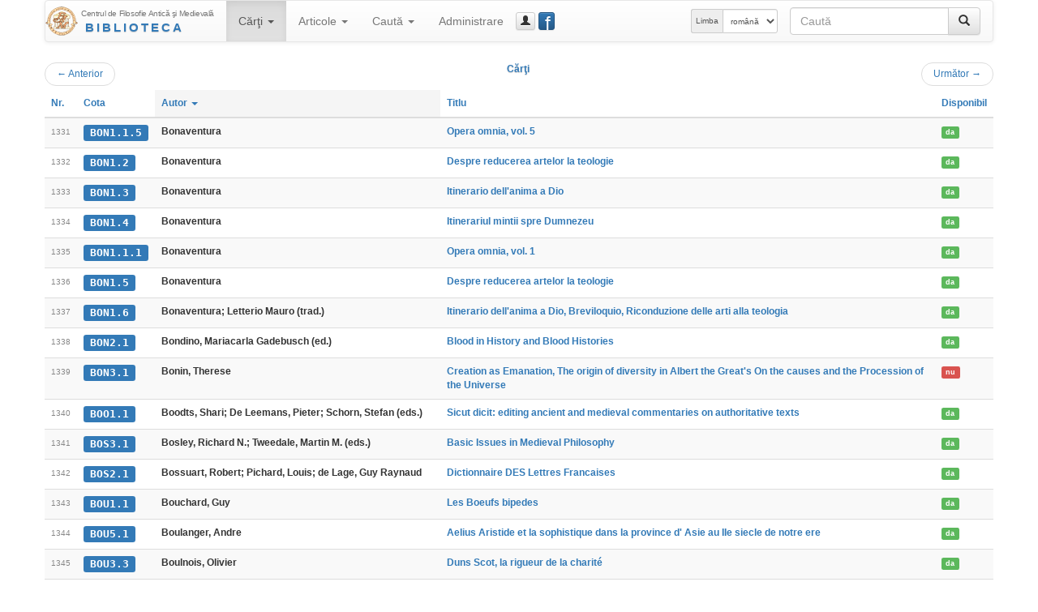

--- FILE ---
content_type: text/html; charset=UTF-8
request_url: https://hiphi.ubbcluj.ro/fam/biblioteca/listaCarti?ln=1330&ls=25&ord=autor
body_size: 35956
content:
<!DOCTYPE html>
<html lang="ro-RO">
<head>
	<meta charset="utf-8"/>
	<meta http-equiv="X-UA-Compatible" content="IE=edge"/>
	<meta name="viewport" content="width=device-width, initial-scale=1"/>
	<meta http-equiv="Content-Type" content="text/html; charset=utf-8"/>
	<title>Cărţi - Biblioteca Centrului FAM</title>
	<link rel="stylesheet" type="text/css" href="http://fonts.googleapis.com/css?family=Open+Sans:400,700,700italic,400italic&subset=latin,latin-ext"/>
	<link rel="stylesheet" type="text/css" href="/fam/biblioteca/cdn/bootstrap/css/bootstrap.min.css" media="screen"/>
	<link rel="stylesheet" type="text/css" href="/fam/biblioteca/cdn/bootstrap/css/bootstrap-theme.min.css" media="screen"/>
	<link rel="stylesheet" type="text/css" href="/fam/biblioteca/cdn/bootstrap-datepicker/css/bootstrap-datepicker3.min.css"/>
	<link rel="stylesheet" type="text/css" href="/fam/biblioteca/cdn/bc-bs.css"/>
	<link rel="stylesheet" type="text/css" href="/fam/biblioteca/cdn/bc-bs-print.css" media="print"/>
	<script type="text/javascript" src="/fam/biblioteca/cdn/jquery/jquery.min.js"></script>
	<script type="text/javascript" src="/fam/biblioteca/cdn/bootstrap/js/bootstrap.min.js"></script>
	<script type="text/javascript" src="/fam/biblioteca/cdn/bootstrap-datepicker/js/bootstrap-datepicker.min.js"></script>
	<script type="text/javascript" src="/fam/biblioteca/cdn/bootstrap-datepicker/locales/bootstrap-datepicker.ro.min.js"></script>
	<script type="text/javascript" src="/fam/biblioteca/cdn/bc-bs.js"></script>
	
	<meta name="generator" content="BiblioCat/3.0.32"/>
	<meta name="author" content="Mihai Maga"/>
	<meta name="creator" content="Mihai Maga <mihai.maga@ubbcluj.ro>"/>
	<meta name="robots" content="index, follow"/>
	<link rel="icon" href="/fam/biblioteca/favicon.ico"/>
	<link rel="search" type="application/opensearchdescription+xml" href="/fam/biblioteca/opensearch.xml" title="Caută în Biblioteca Centrului FAM"/>
	<!--[if lte IE 6]>
	<meta http-equiv="refresh" content="0;url=/fam/biblioteca/html/"/>
	<![endif]-->
</head>
<body class="ItemList " data-root="/fam/biblioteca/">
<!-- FACEBOOK MESSENGER -->
<!-- Load Facebook SDK for JavaScript -->
<div id="fb-root"></div>
<script>(function(d, s, id) {
  var js, fjs = d.getElementsByTagName(s)[0];
  if (d.getElementById(id)) return;
  js = d.createElement(s); js.id = id;
  js.src = 'https://connect.facebook.net/ro_RO/sdk/xfbml.customerchat.js#xfbml=1&version=v2.12&autoLogAppEvents=1';
  fjs.parentNode.insertBefore(js, fjs);
}(document, 'script', 'facebook-jssdk'));</script>

<!-- Your customer chat code -->
<div class="fb-customerchat"
  attribution=setup_tool
  page_id="333795903835659"
  theme_color="#337ab7"
  logged_in_greeting="Buna ziua! Cu ce vă putem ajuta?"
  logged_out_greeting="Buna ziua! Cu ce vă putem ajuta?">
</div>
<!-- /FACEBOOK MESSENGER -->
	<div id="page" class="container">
		<div id="header" class="header hide"><h3 class="muted"><img src="/fam/biblioteca/static/fam-40.png" alt="FAM"/> <span>Biblioteca Centrului FAM</span></h3><h5>Centrul de Filosofie Antică şi Medievală</h5></div>
		<div id="nav" class="navbar navbar-default">
			<div class="container-fluid">
				<div class="navbar-header">
					<button aria-controls="navbar" aria-expanded="false" data-target="#navbar" data-toggle="collapse" class="navbar-toggle collapsed" type="button">
						<span class="icon-bar"></span>
						<span class="icon-bar"></span>
						<span class="icon-bar"></span>
					</button>
					<a href="/fam/biblioteca/" class="navbar-brand" style="background-image: url(/fam/biblioteca/static/fam-40.png); background-repeat: no-repeat; background-position: left center; padding-left: 44px; padding-top: 5px; font-size: 15px; line-height: 17px;" title="Biblioteca Centrului FAM"><span style="font-size: 10px; letter-spacing: -0.4px;">Centrul de Filosofie Antică şi Medievală</span><br/><span style="font-weight: bold; letter-spacing: 3px; text-transform: uppercase; padding-left: 5px;" class="text-primary bcTextFront">Biblioteca</span></a>
				</div>
				<div class="navbar-collapse collapse" id="navbar">
					<ul class="nav navbar-nav"><li class="dropdown active"><a href="/fam/biblioteca/listaCarti" aria-expanded="false" aria-haspopup="true" role="button" data-toggle="dropdown" class="dropdown-toggle">Cărţi <b class="caret"></b></a><ul class="dropdown-menu"><li class="active"><a href="/fam/biblioteca/listaCarti"><span class="glyphicon glyphicon-list"></span> Catalog</a></li><li class=""><a href="/fam/biblioteca/grupCarti?g=autor"><span class="glyphicon glyphicon-user"></span> Autori</a></li><li class=""><a href="/fam/biblioteca/grupCarti?g=donator"><span class="glyphicon glyphicon-education"></span> Donatori</a></li></ul></li><li class="dropdown "><a href="/fam/biblioteca/listaArticole" aria-expanded="false" aria-haspopup="true" role="button" data-toggle="dropdown" class="dropdown-toggle">Articole <b class="caret"></b></a><ul class="dropdown-menu"><li class=""><a href="/fam/biblioteca/listaArticole"><span class="glyphicon glyphicon-list"></span> Catalog</a></li><li class=""><a href="/fam/biblioteca/grupArticole?g=autor"><span class="glyphicon glyphicon-user"></span> Autori</a></li><li class=""><a href="/fam/biblioteca/grupArticole?g=publicatie"><span class="glyphicon glyphicon-duplicate"></span> Publicaţii</a></li></ul></li><li class="dropdown "><a href="/fam/biblioteca/cauta" aria-expanded="false" aria-haspopup="true" role="button" data-toggle="dropdown" class="dropdown-toggle">Caută <b class="caret"></b></a><ul class="dropdown-menu"><li class=""><a href="/fam/biblioteca/cauta"><span class="glyphicon glyphicon-search"></span> Căutare simplă</a></li><li class=""><a href="/fam/biblioteca/cauta?opt=a"><span class="glyphicon glyphicon-filter"></span> Căutare avansată</a></li><li class=""><a href="/fam/biblioteca/cauta?opt=c"><span class="glyphicon glyphicon-tags"></span> Caută după cotă</a></li></ul></li><li class=""><a href="/fam/biblioteca/login">Administrare</a></li></ul>
					<a href="/fam/biblioteca/login" class="btn navbar-btn btn-default btn-xs" title="guest_user (Autentificare)" data-toggle="modal" data-target="#bcModal"><span class="glyphicon glyphicon-user"></span><span class="hidden-lg hidden-md">Autentificare</span></a>
					
					<a href="https://www.facebook.com/Biblioteca-Centrului-de-Filosofie-Antic%C4%83-%C8%99i-Medieval%C4%83-UBB-Cluj-333795903835659/" class="btn navbar-btn btn-primary btn-xs" style="position: relative; width: 15pt;" title="Facebook Page" data-toggle="tooltip" data-placement="right" target="_blank"><span style="position: absolute; font-size: 200%; font-weight: normal; top: -4pt; left: 5pt; color: white;">f</span>&nbsp;</a>
					<form method="get" action="/fam/biblioteca/cauta" class="navbar-form navbar-right bcNavSearch" role="search"><div class="input-group"><input type="text" name="q" class="form-control" placeholder="Caută"><span class="input-group-btn"><button type="submit" class="btn btn-default" aria-label="Caută"><span class="glyphicon glyphicon-search" aria-hidden="true"></span></button></span></div></form>
					<form class="navbar-form navbar-right form-inline" role="select" id="selectlang" name="selectlang" method="post" action="/fam/biblioteca/listaCarti?ln=1330&ls=25&ord=autor"><div class="input-group input-group-sm"><label for="lang" class="input-group-addon hidden-md">Limba</label><select class="form-control" id="lang" name="lang" onchange="javascript:document.selectlang.submit();"><option value="en">english</option><option value="fr">français</option><option value="ro" selected="selected">română</option><option value="hu">magyar</option><option value="la">latina</option></select></div></form>
				</div>
			</div>
		</div>
		<div id="content"><div class="nav"><ul class="pager"><li class="previous"><a href="/fam/biblioteca/listaCarti?ln=1305&amp;ls=25&amp;ord=autor"><span aria-hidden="true">&larr;</span> Anterior</a></li><span class="text-primary bcTextFront">Cărţi</span><li class="next"><a href="/fam/biblioteca/listaCarti?ln=1355&amp;ls=25&amp;ord=autor">Următor <span aria-hidden="true">&rarr;</span></a></li></ul></div><div class="table-responsive"><table class="table table-striped bcList"><thead><tr><th><a href="listaCarti?ord=id">Nr.</a></th><th><a href="listaCarti?ord=cota">Cota</a></th><th class="active"><a href="listaCarti?ord=autor">Autor <b class="caret"></b></a></th><th><a href="listaCarti?ord=titlu">Titlu</a></th><th><a href="listaCarti?ord=imprumut">Disponibil</a></th></tr></thead><tbody><tr><td><span class="bcTCno">1331</span></td><td><a href="/fam/biblioteca/carte?cota=BON1.1.5" class="bcModal bcTCcota label label-primary">BON1.1.5</a></td><td><span class="bcTCautor">Bonaventura</span></td><td><a href="/fam/biblioteca/carte?cota=BON1.1.5" class="bcModal bcTCtitlu">Opera omnia, vol. 5</a></td><td><a href="/fam/biblioteca/imprumutCarte?id=2938" class="bcModal bcTCimprumut label label-success">da</a></td></tr><tr><td><span class="bcTCno">1332</span></td><td><a href="/fam/biblioteca/carte?cota=BON1.2" class="bcModal bcTCcota label label-primary">BON1.2</a></td><td><span class="bcTCautor">Bonaventura</span></td><td><a href="/fam/biblioteca/carte?cota=BON1.2" class="bcModal bcTCtitlu">Despre reducerea artelor la teologie</a></td><td><a href="/fam/biblioteca/imprumutCarte?id=48" class="bcModal bcTCimprumut label label-success">da</a></td></tr><tr><td><span class="bcTCno">1333</span></td><td><a href="/fam/biblioteca/carte?cota=BON1.3" class="bcModal bcTCcota label label-primary">BON1.3</a></td><td><span class="bcTCautor">Bonaventura</span></td><td><a href="/fam/biblioteca/carte?cota=BON1.3" class="bcModal bcTCtitlu">Itinerario dell'anima a Dio</a></td><td><a href="/fam/biblioteca/imprumutCarte?id=992" class="bcModal bcTCimprumut label label-success">da</a></td></tr><tr><td><span class="bcTCno">1334</span></td><td><a href="/fam/biblioteca/carte?cota=BON1.4" class="bcModal bcTCcota label label-primary">BON1.4</a></td><td><span class="bcTCautor">Bonaventura</span></td><td><a href="/fam/biblioteca/carte?cota=BON1.4" class="bcModal bcTCtitlu">Itinerariul mintii spre Dumnezeu</a></td><td><a href="/fam/biblioteca/imprumutCarte?id=1063" class="bcModal bcTCimprumut label label-success">da</a></td></tr><tr><td><span class="bcTCno">1335</span></td><td><a href="/fam/biblioteca/carte?cota=BON1.1.1" class="bcModal bcTCcota label label-primary">BON1.1.1</a></td><td><span class="bcTCautor">Bonaventura</span></td><td><a href="/fam/biblioteca/carte?cota=BON1.1.1" class="bcModal bcTCtitlu">Opera omnia, vol. 1</a></td><td><a href="/fam/biblioteca/imprumutCarte?id=1150" class="bcModal bcTCimprumut label label-success">da</a></td></tr><tr><td><span class="bcTCno">1336</span></td><td><a href="/fam/biblioteca/carte?cota=BON1.5" class="bcModal bcTCcota label label-primary">BON1.5</a></td><td><span class="bcTCautor">Bonaventura</span></td><td><a href="/fam/biblioteca/carte?cota=BON1.5" class="bcModal bcTCtitlu">Despre reducerea artelor la teologie</a></td><td><a href="/fam/biblioteca/imprumutCarte?id=576" class="bcModal bcTCimprumut label label-success">da</a></td></tr><tr><td><span class="bcTCno">1337</span></td><td><a href="/fam/biblioteca/carte?cota=BON1.6" class="bcModal bcTCcota label label-primary">BON1.6</a></td><td><span class="bcTCautor">Bonaventura; Letterio Mauro (trad.)</span></td><td><a href="/fam/biblioteca/carte?cota=BON1.6" class="bcModal bcTCtitlu">Itinerario dell'anima a Dio, Breviloquio, Riconduzione delle arti alla teologia</a></td><td><a href="/fam/biblioteca/imprumutCarte?id=1481" class="bcModal bcTCimprumut label label-success">da</a></td></tr><tr><td><span class="bcTCno">1338</span></td><td><a href="/fam/biblioteca/carte?cota=BON2.1" class="bcModal bcTCcota label label-primary">BON2.1</a></td><td><span class="bcTCautor">Bondino, Mariacarla Gadebusch (ed.)</span></td><td><a href="/fam/biblioteca/carte?cota=BON2.1" class="bcModal bcTCtitlu">Blood in History and Blood Histories</a></td><td><a href="/fam/biblioteca/imprumutCarte?id=2690" class="bcModal bcTCimprumut label label-success">da</a></td></tr><tr><td><span class="bcTCno">1339</span></td><td><a href="/fam/biblioteca/carte?cota=BON3.1" class="bcModal bcTCcota label label-primary">BON3.1</a></td><td><span class="bcTCautor">Bonin, Therese </span></td><td><a href="/fam/biblioteca/carte?cota=BON3.1" class="bcModal bcTCtitlu">Creation as Emanation, The origin of diversity in Albert the Great's On the causes and the Procession of the Universe</a></td><td><a href="/fam/biblioteca/imprumutCarte?id=1112" class="bcModal bcTCimprumut label label-danger">nu</a></td></tr><tr><td><span class="bcTCno">1340</span></td><td><a href="/fam/biblioteca/carte?cota=BOO1.1" class="bcModal bcTCcota label label-primary">BOO1.1</a></td><td><span class="bcTCautor">Boodts, Shari; De Leemans, Pieter; Schorn, Stefan (eds.)</span></td><td><a href="/fam/biblioteca/carte?cota=BOO1.1" class="bcModal bcTCtitlu">Sicut dicit: editing ancient and medieval commentaries on authoritative texts</a></td><td><a href="/fam/biblioteca/imprumutCarte?id=4005" class="bcModal bcTCimprumut label label-success">da</a></td></tr><tr><td><span class="bcTCno">1341</span></td><td><a href="/fam/biblioteca/carte?cota=BOS3.1" class="bcModal bcTCcota label label-primary">BOS3.1</a></td><td><span class="bcTCautor">Bosley, Richard N.; Tweedale, Martin M. (eds.)</span></td><td><a href="/fam/biblioteca/carte?cota=BOS3.1" class="bcModal bcTCtitlu">Basic Issues in Medieval Philosophy</a></td><td><a href="/fam/biblioteca/imprumutCarte?id=4016" class="bcModal bcTCimprumut label label-success">da</a></td></tr><tr><td><span class="bcTCno">1342</span></td><td><a href="/fam/biblioteca/carte?cota=BOS2.1" class="bcModal bcTCcota label label-primary">BOS2.1</a></td><td><span class="bcTCautor">Bossuart, Robert; Pichard, Louis; de Lage, Guy Raynaud</span></td><td><a href="/fam/biblioteca/carte?cota=BOS2.1" class="bcModal bcTCtitlu">Dictionnaire DES Lettres Francaises</a></td><td><a href="/fam/biblioteca/imprumutCarte?id=1533" class="bcModal bcTCimprumut label label-success">da</a></td></tr><tr><td><span class="bcTCno">1343</span></td><td><a href="/fam/biblioteca/carte?cota=BOU1.1" class="bcModal bcTCcota label label-primary">BOU1.1</a></td><td><span class="bcTCautor">Bouchard, Guy</span></td><td><a href="/fam/biblioteca/carte?cota=BOU1.1" class="bcModal bcTCtitlu">Les Boeufs bipedes</a></td><td><a href="/fam/biblioteca/imprumutCarte?id=142" class="bcModal bcTCimprumut label label-success">da</a></td></tr><tr><td><span class="bcTCno">1344</span></td><td><a href="/fam/biblioteca/carte?cota=BOU5.1" class="bcModal bcTCcota label label-primary">BOU5.1</a></td><td><span class="bcTCautor">Boulanger, Andre</span></td><td><a href="/fam/biblioteca/carte?cota=BOU5.1" class="bcModal bcTCtitlu">Aelius Aristide et la sophistique dans la province d' Asie au IIe siecle de notre ere</a></td><td><a href="/fam/biblioteca/imprumutCarte?id=273" class="bcModal bcTCimprumut label label-success">da</a></td></tr><tr><td><span class="bcTCno">1345</span></td><td><a href="/fam/biblioteca/carte?cota=BOU3.3" class="bcModal bcTCcota label label-primary">BOU3.3</a></td><td><span class="bcTCautor">Boulnois, Olivier </span></td><td><a href="/fam/biblioteca/carte?cota=BOU3.3" class="bcModal bcTCtitlu">Duns Scot, la rigueur de la charité</a></td><td><a href="/fam/biblioteca/imprumutCarte?id=1630" class="bcModal bcTCimprumut label label-success">da</a></td></tr><tr><td><span class="bcTCno">1346</span></td><td><a href="/fam/biblioteca/carte?cota=BOU3.4" class="bcModal bcTCcota label label-primary">BOU3.4</a></td><td><span class="bcTCautor">Boulnois, Olivier </span></td><td><a href="/fam/biblioteca/carte?cota=BOU3.4" class="bcModal bcTCtitlu">Duns Scotus: rigoarea carităţii</a></td><td><a href="/fam/biblioteca/imprumutCarte?id=1638" class="bcModal bcTCimprumut label label-success">da</a></td></tr><tr><td><span class="bcTCno">1347</span></td><td><a href="/fam/biblioteca/carte?cota=BOU3.1" class="bcModal bcTCcota label label-primary">BOU3.1</a></td><td><span class="bcTCautor">Boulnois, Olivier (ed.)</span></td><td><a href="/fam/biblioteca/carte?cota=BOU3.1" class="bcModal bcTCtitlu">Généalogies du sujet</a></td><td><a href="/fam/biblioteca/imprumutCarte?id=448" class="bcModal bcTCimprumut label label-danger">nu</a></td></tr><tr><td><span class="bcTCno">1348</span></td><td><a href="/fam/biblioteca/carte?cota=BOU3.6" class="bcModal bcTCcota label label-primary">BOU3.6</a></td><td><span class="bcTCautor">Boulnois, Olivier; Moulin, Isabelle (eds.)</span></td><td><a href="/fam/biblioteca/carte?cota=BOU3.6" class="bcModal bcTCtitlu">Le beau et la beauté au Moyen Âge</a></td><td><a href="/fam/biblioteca/imprumutCarte?id=2977" class="bcModal bcTCimprumut label label-success">da</a></td></tr><tr><td><span class="bcTCno">1349</span></td><td><a href="/fam/biblioteca/carte?cota=BOU3.2" class="bcModal bcTCcota label label-primary">BOU3.2</a></td><td><span class="bcTCautor">Boulnois, Olivier; Schmutz, Jacob; Solère, Jean-Luc (coordonatori)</span></td><td><a href="/fam/biblioteca/carte?cota=BOU3.2" class="bcModal bcTCtitlu">Le contemplateur et les idees. Modeles de la science divine, du neoplatonisme au X VIIIe siecle</a></td><td><a href="/fam/biblioteca/imprumutCarte?id=33" class="bcModal bcTCimprumut label label-success">da</a></td></tr><tr><td><span class="bcTCno">1350</span></td><td><a href="/fam/biblioteca/carte?cota=BOU10.2" class="bcModal bcTCcota label label-primary">BOU10.2</a></td><td><span class="bcTCautor">Boureau, Alain</span></td><td><a href="/fam/biblioteca/carte?cota=BOU10.2" class="bcModal bcTCtitlu">Le feu des manuscrits : Lecteurs et scribes des textes médiévaux</a></td><td><a href="/fam/biblioteca/imprumutCarte?id=3002" class="bcModal bcTCimprumut label label-success">da</a></td></tr><tr><td><span class="bcTCno">1351</span></td><td><a href="/fam/biblioteca/carte?cota=BOU4.1" class="bcModal bcTCcota label label-primary">BOU4.1</a></td><td><span class="bcTCautor">Bourgain, Pascale</span></td><td><a href="/fam/biblioteca/carte?cota=BOU4.1" class="bcModal bcTCtitlu">Le latin médiéval</a></td><td><a href="/fam/biblioteca/imprumutCarte?id=788" class="bcModal bcTCimprumut label label-success">da</a></td></tr><tr><td><span class="bcTCno">1352</span></td><td><a href="/fam/biblioteca/carte?cota=BOU4.2" class="bcModal bcTCcota label label-primary">BOU4.2</a></td><td><span class="bcTCautor">Bourgain, Pascale; Vielliard, Françoise</span></td><td><a href="/fam/biblioteca/carte?cota=BOU4.2" class="bcModal bcTCtitlu">Conseils pour l'édition des textes médiévaux. fascicule 3 Textes littéraires</a></td><td><a href="/fam/biblioteca/imprumutCarte?id=4117" class="bcModal bcTCimprumut label label-danger">nu</a></td></tr><tr><td><span class="bcTCno">1353</span></td><td><a href="/fam/biblioteca/carte?cota=BOU2.1" class="bcModal bcTCcota label label-primary">BOU2.1</a></td><td><span class="bcTCautor">Boutet, Dominique; Harf-Lancner, Laurence</span></td><td><a href="/fam/biblioteca/carte?cota=BOU2.1" class="bcModal bcTCtitlu">Ecriture et modes de pensee au Moyen Age (VIIIe-XVe siecles)</a></td><td><a href="/fam/biblioteca/imprumutCarte?id=332" class="bcModal bcTCimprumut label label-success">da</a></td></tr><tr><td><span class="bcTCno">1354</span></td><td><a href="/fam/biblioteca/carte?cota=BOY1.1" class="bcModal bcTCcota label label-primary">BOY1.1</a></td><td><span class="bcTCautor">Boyle, Leonard E.</span></td><td><a href="/fam/biblioteca/carte?cota=BOY1.1" class="bcModal bcTCtitlu">Integral palaeography</a></td><td><a href="/fam/biblioteca/imprumutCarte?id=855" class="bcModal bcTCimprumut label label-success">da</a></td></tr><tr><td><span class="bcTCno">1355</span></td><td><a href="/fam/biblioteca/carte?cota=SIG1.7" class="bcModal bcTCcota label label-primary">SIG1.7</a></td><td><span class="bcTCautor">Brabant, Siger de; Delhaye, Philippe</span></td><td><a href="/fam/biblioteca/carte?cota=SIG1.7" class="bcModal bcTCtitlu">Questions sur la Physique D'Aristote</a></td><td><a href="/fam/biblioteca/imprumutCarte?id=1205" class="bcModal bcTCimprumut label label-success">da</a></td></tr></tbody></table></div><div class="nav center-block text-center"><ul class="pagination"><li><a href="/fam/biblioteca/listaCarti?ln=1305&amp;ls=25&amp;ord=autor">«</a></li><li><a href="/fam/biblioteca/listaCarti?ln=0&amp;ls=25&amp;ord=autor">1</a></li><li><a href="/fam/biblioteca/listaCarti?ln=25&amp;ls=25&amp;ord=autor">2</a></li><li><a href="/fam/biblioteca/listaCarti?ln=50&amp;ls=25&amp;ord=autor">3</a></li><li><a href="/fam/biblioteca/listaCarti?ln=75&amp;ls=25&amp;ord=autor">4</a></li><li><a href="/fam/biblioteca/listaCarti?ln=100&amp;ls=25&amp;ord=autor">5</a></li><li><a href="/fam/biblioteca/listaCarti?ln=125&amp;ls=25&amp;ord=autor">6</a></li><li><a href="/fam/biblioteca/listaCarti?ln=150&amp;ls=25&amp;ord=autor">7</a></li><li><a href="/fam/biblioteca/listaCarti?ln=175&amp;ls=25&amp;ord=autor">8</a></li><li><a href="/fam/biblioteca/listaCarti?ln=200&amp;ls=25&amp;ord=autor">9</a></li><li><a href="/fam/biblioteca/listaCarti?ln=225&amp;ls=25&amp;ord=autor">10</a></li><li><a href="/fam/biblioteca/listaCarti?ln=250&amp;ls=25&amp;ord=autor">11</a></li><li><a href="/fam/biblioteca/listaCarti?ln=275&amp;ls=25&amp;ord=autor">12</a></li><li><a href="/fam/biblioteca/listaCarti?ln=300&amp;ls=25&amp;ord=autor">13</a></li><li><a href="/fam/biblioteca/listaCarti?ln=325&amp;ls=25&amp;ord=autor">14</a></li><li><a href="/fam/biblioteca/listaCarti?ln=350&amp;ls=25&amp;ord=autor">15</a></li><li><a href="/fam/biblioteca/listaCarti?ln=375&amp;ls=25&amp;ord=autor">16</a></li><li><a href="/fam/biblioteca/listaCarti?ln=400&amp;ls=25&amp;ord=autor">17</a></li><li><a href="/fam/biblioteca/listaCarti?ln=425&amp;ls=25&amp;ord=autor">18</a></li><li><a href="/fam/biblioteca/listaCarti?ln=450&amp;ls=25&amp;ord=autor">19</a></li><li><a href="/fam/biblioteca/listaCarti?ln=475&amp;ls=25&amp;ord=autor">20</a></li><li><a href="/fam/biblioteca/listaCarti?ln=500&amp;ls=25&amp;ord=autor">21</a></li><li><a href="/fam/biblioteca/listaCarti?ln=525&amp;ls=25&amp;ord=autor">22</a></li><li><a href="/fam/biblioteca/listaCarti?ln=550&amp;ls=25&amp;ord=autor">23</a></li><li><a href="/fam/biblioteca/listaCarti?ln=575&amp;ls=25&amp;ord=autor">24</a></li><li><a href="/fam/biblioteca/listaCarti?ln=600&amp;ls=25&amp;ord=autor">25</a></li><li><a href="/fam/biblioteca/listaCarti?ln=625&amp;ls=25&amp;ord=autor">26</a></li><li><a href="/fam/biblioteca/listaCarti?ln=650&amp;ls=25&amp;ord=autor">27</a></li><li><a href="/fam/biblioteca/listaCarti?ln=675&amp;ls=25&amp;ord=autor">28</a></li><li><a href="/fam/biblioteca/listaCarti?ln=700&amp;ls=25&amp;ord=autor">29</a></li><li><a href="/fam/biblioteca/listaCarti?ln=725&amp;ls=25&amp;ord=autor">30</a></li><li><a href="/fam/biblioteca/listaCarti?ln=750&amp;ls=25&amp;ord=autor">31</a></li><li><a href="/fam/biblioteca/listaCarti?ln=775&amp;ls=25&amp;ord=autor">32</a></li><li><a href="/fam/biblioteca/listaCarti?ln=800&amp;ls=25&amp;ord=autor">33</a></li><li><a href="/fam/biblioteca/listaCarti?ln=825&amp;ls=25&amp;ord=autor">34</a></li><li><a href="/fam/biblioteca/listaCarti?ln=850&amp;ls=25&amp;ord=autor">35</a></li><li><a href="/fam/biblioteca/listaCarti?ln=875&amp;ls=25&amp;ord=autor">36</a></li><li><a href="/fam/biblioteca/listaCarti?ln=900&amp;ls=25&amp;ord=autor">37</a></li><li><a href="/fam/biblioteca/listaCarti?ln=925&amp;ls=25&amp;ord=autor">38</a></li><li><a href="/fam/biblioteca/listaCarti?ln=950&amp;ls=25&amp;ord=autor">39</a></li><li><a href="/fam/biblioteca/listaCarti?ln=975&amp;ls=25&amp;ord=autor">40</a></li><li><a href="/fam/biblioteca/listaCarti?ln=1000&amp;ls=25&amp;ord=autor">41</a></li><li><a href="/fam/biblioteca/listaCarti?ln=1025&amp;ls=25&amp;ord=autor">42</a></li><li><a href="/fam/biblioteca/listaCarti?ln=1050&amp;ls=25&amp;ord=autor">43</a></li><li><a href="/fam/biblioteca/listaCarti?ln=1075&amp;ls=25&amp;ord=autor">44</a></li><li><a href="/fam/biblioteca/listaCarti?ln=1100&amp;ls=25&amp;ord=autor">45</a></li><li><a href="/fam/biblioteca/listaCarti?ln=1125&amp;ls=25&amp;ord=autor">46</a></li><li><a href="/fam/biblioteca/listaCarti?ln=1150&amp;ls=25&amp;ord=autor">47</a></li><li><a href="/fam/biblioteca/listaCarti?ln=1175&amp;ls=25&amp;ord=autor">48</a></li><li><a href="/fam/biblioteca/listaCarti?ln=1200&amp;ls=25&amp;ord=autor">49</a></li><li><a href="/fam/biblioteca/listaCarti?ln=1225&amp;ls=25&amp;ord=autor">50</a></li><li><a href="/fam/biblioteca/listaCarti?ln=1250&amp;ls=25&amp;ord=autor">51</a></li><li><a href="/fam/biblioteca/listaCarti?ln=1275&amp;ls=25&amp;ord=autor">52</a></li><li><a href="/fam/biblioteca/listaCarti?ln=1300&amp;ls=25&amp;ord=autor">53</a></li><li class="active"><a href="/fam/biblioteca/listaCarti?ln=1325&amp;ls=25&amp;ord=autor">54</a></li><li><a href="/fam/biblioteca/listaCarti?ln=1350&amp;ls=25&amp;ord=autor">55</a></li><li><a href="/fam/biblioteca/listaCarti?ln=1375&amp;ls=25&amp;ord=autor">56</a></li><li><a href="/fam/biblioteca/listaCarti?ln=1400&amp;ls=25&amp;ord=autor">57</a></li><li><a href="/fam/biblioteca/listaCarti?ln=1425&amp;ls=25&amp;ord=autor">58</a></li><li><a href="/fam/biblioteca/listaCarti?ln=1450&amp;ls=25&amp;ord=autor">59</a></li><li><a href="/fam/biblioteca/listaCarti?ln=1475&amp;ls=25&amp;ord=autor">60</a></li><li><a href="/fam/biblioteca/listaCarti?ln=1500&amp;ls=25&amp;ord=autor">61</a></li><li><a href="/fam/biblioteca/listaCarti?ln=1525&amp;ls=25&amp;ord=autor">62</a></li><li><a href="/fam/biblioteca/listaCarti?ln=1550&amp;ls=25&amp;ord=autor">63</a></li><li><a href="/fam/biblioteca/listaCarti?ln=1575&amp;ls=25&amp;ord=autor">64</a></li><li><a href="/fam/biblioteca/listaCarti?ln=1600&amp;ls=25&amp;ord=autor">65</a></li><li><a href="/fam/biblioteca/listaCarti?ln=1625&amp;ls=25&amp;ord=autor">66</a></li><li><a href="/fam/biblioteca/listaCarti?ln=1650&amp;ls=25&amp;ord=autor">67</a></li><li><a href="/fam/biblioteca/listaCarti?ln=1675&amp;ls=25&amp;ord=autor">68</a></li><li><a href="/fam/biblioteca/listaCarti?ln=1700&amp;ls=25&amp;ord=autor">69</a></li><li><a href="/fam/biblioteca/listaCarti?ln=1725&amp;ls=25&amp;ord=autor">70</a></li><li><a href="/fam/biblioteca/listaCarti?ln=1750&amp;ls=25&amp;ord=autor">71</a></li><li><a href="/fam/biblioteca/listaCarti?ln=1775&amp;ls=25&amp;ord=autor">72</a></li><li><a href="/fam/biblioteca/listaCarti?ln=1800&amp;ls=25&amp;ord=autor">73</a></li><li><a href="/fam/biblioteca/listaCarti?ln=1825&amp;ls=25&amp;ord=autor">74</a></li><li><a href="/fam/biblioteca/listaCarti?ln=1850&amp;ls=25&amp;ord=autor">75</a></li><li><a href="/fam/biblioteca/listaCarti?ln=1875&amp;ls=25&amp;ord=autor">76</a></li><li><a href="/fam/biblioteca/listaCarti?ln=1900&amp;ls=25&amp;ord=autor">77</a></li><li><a href="/fam/biblioteca/listaCarti?ln=1925&amp;ls=25&amp;ord=autor">78</a></li><li><a href="/fam/biblioteca/listaCarti?ln=1950&amp;ls=25&amp;ord=autor">79</a></li><li><a href="/fam/biblioteca/listaCarti?ln=1975&amp;ls=25&amp;ord=autor">80</a></li><li><a href="/fam/biblioteca/listaCarti?ln=2000&amp;ls=25&amp;ord=autor">81</a></li><li><a href="/fam/biblioteca/listaCarti?ln=2025&amp;ls=25&amp;ord=autor">82</a></li><li><a href="/fam/biblioteca/listaCarti?ln=2050&amp;ls=25&amp;ord=autor">83</a></li><li><a href="/fam/biblioteca/listaCarti?ln=2075&amp;ls=25&amp;ord=autor">84</a></li><li><a href="/fam/biblioteca/listaCarti?ln=2100&amp;ls=25&amp;ord=autor">85</a></li><li><a href="/fam/biblioteca/listaCarti?ln=2125&amp;ls=25&amp;ord=autor">86</a></li><li><a href="/fam/biblioteca/listaCarti?ln=2150&amp;ls=25&amp;ord=autor">87</a></li><li><a href="/fam/biblioteca/listaCarti?ln=2175&amp;ls=25&amp;ord=autor">88</a></li><li><a href="/fam/biblioteca/listaCarti?ln=2200&amp;ls=25&amp;ord=autor">89</a></li><li><a href="/fam/biblioteca/listaCarti?ln=2225&amp;ls=25&amp;ord=autor">90</a></li><li><a href="/fam/biblioteca/listaCarti?ln=2250&amp;ls=25&amp;ord=autor">91</a></li><li><a href="/fam/biblioteca/listaCarti?ln=2275&amp;ls=25&amp;ord=autor">92</a></li><li><a href="/fam/biblioteca/listaCarti?ln=2300&amp;ls=25&amp;ord=autor">93</a></li><li><a href="/fam/biblioteca/listaCarti?ln=2325&amp;ls=25&amp;ord=autor">94</a></li><li><a href="/fam/biblioteca/listaCarti?ln=2350&amp;ls=25&amp;ord=autor">95</a></li><li><a href="/fam/biblioteca/listaCarti?ln=2375&amp;ls=25&amp;ord=autor">96</a></li><li><a href="/fam/biblioteca/listaCarti?ln=2400&amp;ls=25&amp;ord=autor">97</a></li><li><a href="/fam/biblioteca/listaCarti?ln=2425&amp;ls=25&amp;ord=autor">98</a></li><li><a href="/fam/biblioteca/listaCarti?ln=2450&amp;ls=25&amp;ord=autor">99</a></li><li><a href="/fam/biblioteca/listaCarti?ln=2475&amp;ls=25&amp;ord=autor">100</a></li><li><a href="/fam/biblioteca/listaCarti?ln=2500&amp;ls=25&amp;ord=autor">101</a></li><li><a href="/fam/biblioteca/listaCarti?ln=2525&amp;ls=25&amp;ord=autor">102</a></li><li><a href="/fam/biblioteca/listaCarti?ln=2550&amp;ls=25&amp;ord=autor">103</a></li><li><a href="/fam/biblioteca/listaCarti?ln=2575&amp;ls=25&amp;ord=autor">104</a></li><li><a href="/fam/biblioteca/listaCarti?ln=2600&amp;ls=25&amp;ord=autor">105</a></li><li><a href="/fam/biblioteca/listaCarti?ln=2625&amp;ls=25&amp;ord=autor">106</a></li><li><a href="/fam/biblioteca/listaCarti?ln=2650&amp;ls=25&amp;ord=autor">107</a></li><li><a href="/fam/biblioteca/listaCarti?ln=2675&amp;ls=25&amp;ord=autor">108</a></li><li><a href="/fam/biblioteca/listaCarti?ln=2700&amp;ls=25&amp;ord=autor">109</a></li><li><a href="/fam/biblioteca/listaCarti?ln=2725&amp;ls=25&amp;ord=autor">110</a></li><li><a href="/fam/biblioteca/listaCarti?ln=2750&amp;ls=25&amp;ord=autor">111</a></li><li><a href="/fam/biblioteca/listaCarti?ln=2775&amp;ls=25&amp;ord=autor">112</a></li><li><a href="/fam/biblioteca/listaCarti?ln=2800&amp;ls=25&amp;ord=autor">113</a></li><li><a href="/fam/biblioteca/listaCarti?ln=2825&amp;ls=25&amp;ord=autor">114</a></li><li><a href="/fam/biblioteca/listaCarti?ln=2850&amp;ls=25&amp;ord=autor">115</a></li><li><a href="/fam/biblioteca/listaCarti?ln=2875&amp;ls=25&amp;ord=autor">116</a></li><li><a href="/fam/biblioteca/listaCarti?ln=2900&amp;ls=25&amp;ord=autor">117</a></li><li><a href="/fam/biblioteca/listaCarti?ln=2925&amp;ls=25&amp;ord=autor">118</a></li><li><a href="/fam/biblioteca/listaCarti?ln=2950&amp;ls=25&amp;ord=autor">119</a></li><li><a href="/fam/biblioteca/listaCarti?ln=2975&amp;ls=25&amp;ord=autor">120</a></li><li><a href="/fam/biblioteca/listaCarti?ln=3000&amp;ls=25&amp;ord=autor">121</a></li><li><a href="/fam/biblioteca/listaCarti?ln=3025&amp;ls=25&amp;ord=autor">122</a></li><li><a href="/fam/biblioteca/listaCarti?ln=3050&amp;ls=25&amp;ord=autor">123</a></li><li><a href="/fam/biblioteca/listaCarti?ln=3075&amp;ls=25&amp;ord=autor">124</a></li><li><a href="/fam/biblioteca/listaCarti?ln=3100&amp;ls=25&amp;ord=autor">125</a></li><li><a href="/fam/biblioteca/listaCarti?ln=3125&amp;ls=25&amp;ord=autor">126</a></li><li><a href="/fam/biblioteca/listaCarti?ln=3150&amp;ls=25&amp;ord=autor">127</a></li><li><a href="/fam/biblioteca/listaCarti?ln=3175&amp;ls=25&amp;ord=autor">128</a></li><li><a href="/fam/biblioteca/listaCarti?ln=3200&amp;ls=25&amp;ord=autor">129</a></li><li><a href="/fam/biblioteca/listaCarti?ln=3225&amp;ls=25&amp;ord=autor">130</a></li><li><a href="/fam/biblioteca/listaCarti?ln=3250&amp;ls=25&amp;ord=autor">131</a></li><li><a href="/fam/biblioteca/listaCarti?ln=3275&amp;ls=25&amp;ord=autor">132</a></li><li><a href="/fam/biblioteca/listaCarti?ln=3300&amp;ls=25&amp;ord=autor">133</a></li><li><a href="/fam/biblioteca/listaCarti?ln=3325&amp;ls=25&amp;ord=autor">134</a></li><li><a href="/fam/biblioteca/listaCarti?ln=3350&amp;ls=25&amp;ord=autor">135</a></li><li><a href="/fam/biblioteca/listaCarti?ln=3375&amp;ls=25&amp;ord=autor">136</a></li><li><a href="/fam/biblioteca/listaCarti?ln=3400&amp;ls=25&amp;ord=autor">137</a></li><li><a href="/fam/biblioteca/listaCarti?ln=3425&amp;ls=25&amp;ord=autor">138</a></li><li><a href="/fam/biblioteca/listaCarti?ln=3450&amp;ls=25&amp;ord=autor">139</a></li><li><a href="/fam/biblioteca/listaCarti?ln=3475&amp;ls=25&amp;ord=autor">140</a></li><li><a href="/fam/biblioteca/listaCarti?ln=3500&amp;ls=25&amp;ord=autor">141</a></li><li><a href="/fam/biblioteca/listaCarti?ln=3525&amp;ls=25&amp;ord=autor">142</a></li><li><a href="/fam/biblioteca/listaCarti?ln=3550&amp;ls=25&amp;ord=autor">143</a></li><li><a href="/fam/biblioteca/listaCarti?ln=3575&amp;ls=25&amp;ord=autor">144</a></li><li><a href="/fam/biblioteca/listaCarti?ln=3600&amp;ls=25&amp;ord=autor">145</a></li><li><a href="/fam/biblioteca/listaCarti?ln=3625&amp;ls=25&amp;ord=autor">146</a></li><li><a href="/fam/biblioteca/listaCarti?ln=3650&amp;ls=25&amp;ord=autor">147</a></li><li><a href="/fam/biblioteca/listaCarti?ln=3675&amp;ls=25&amp;ord=autor">148</a></li><li><a href="/fam/biblioteca/listaCarti?ln=3700&amp;ls=25&amp;ord=autor">149</a></li><li><a href="/fam/biblioteca/listaCarti?ln=3725&amp;ls=25&amp;ord=autor">150</a></li><li><a href="/fam/biblioteca/listaCarti?ln=3750&amp;ls=25&amp;ord=autor">151</a></li><li><a href="/fam/biblioteca/listaCarti?ln=3775&amp;ls=25&amp;ord=autor">152</a></li><li><a href="/fam/biblioteca/listaCarti?ln=3800&amp;ls=25&amp;ord=autor">153</a></li><li><a href="/fam/biblioteca/listaCarti?ln=3825&amp;ls=25&amp;ord=autor">154</a></li><li><a href="/fam/biblioteca/listaCarti?ln=3850&amp;ls=25&amp;ord=autor">155</a></li><li><a href="/fam/biblioteca/listaCarti?ln=3875&amp;ls=25&amp;ord=autor">156</a></li><li><a href="/fam/biblioteca/listaCarti?ln=3900&amp;ls=25&amp;ord=autor">157</a></li><li><a href="/fam/biblioteca/listaCarti?ln=1355&amp;ls=25&amp;ord=autor">»</a></li></ul></div><div class="nav center-block text-center"><ul class="pagination pagination-sm"><li class="disabled"><span class="btn">Intrări pe pagină:</span></li><li><a href="/fam/biblioteca/listaCarti?ln=1330&amp;ls=10&amp;ord=autor">10</a></li><li class="active"><a href="/fam/biblioteca/listaCarti?ln=1330&amp;ls=25&amp;ord=autor">25</a></li><li><a href="/fam/biblioteca/listaCarti?ln=1330&amp;ls=50&amp;ord=autor">50</a></li><li><a href="/fam/biblioteca/listaCarti?ln=1330&amp;ls=100&amp;ord=autor">100</a></li></ul></div></div>
		<div id="footer" class="page-footer center-block text-center text-muted panel-footer"><div class="pull-left bcFooterCopyright">BiblioCat 3.0.32 © 2015‒2023 Mihai Maga pentru <a href="http://hiphi.ubbcluj.ro/fam/" title="Centrul de Filosofie Antica si Medievala - UBB">UBB-FAM</a></div>&nbsp;<div class="pull-right bcFooterLinks"><a href="/fam/biblioteca/regulament">Regulament</a> &bull; <a href="/fam/biblioteca/contact">Contact</a> &bull; <a href="/fam/biblioteca/despre">Despre</a> &bull; <a href="/fam/biblioteca/html/listaCarti?ln=1330&ls=25&ord=autor">Basic</a></div></div>
	</div>
<!-- modal -->
	<div class="modal fade" id="bcModal" tabindex="-1" role="dialog" aria-labelledby="bcModalLabel" data-trprev="Anterior" data-trnext="Următor">
		<div class="modal-dialog" role="document">
			<div class="modal-content">
				<div class="modal-header">
					<button type="button" class="close" data-dismiss="modal" aria-label="închide"><span aria-hidden="true">&times;</span></button>
					<h4 class="modal-title" id="bcModalLabel">Cărţi</h4>
				</div>
				<div class="modal-body">
					<div class="progress">
						<div class="progress-bar progress-bar-striped active" role="progressbar" aria-valuenow="85" aria-valuemin="0" aria-valuemax="100" style="width: 85%">
							<span class="sr-only">...</span>
						</div>
					</div>
				</div>
				<div class="modal-footer">
					<button type="button" class="btn btn-default btn-sm" data-dismiss="modal"><span class="glyphicon glyphicon-remove"></span> închide</button>
				</div>
			</div>
		</div>
	</div>
<!-- /modal -->
	<iframe name="addtocart" style="display: none;" src="/fam/biblioteca/static/emptyframe.php"></iframe>
</body>
<!-- şţăîâ -->
</html>
